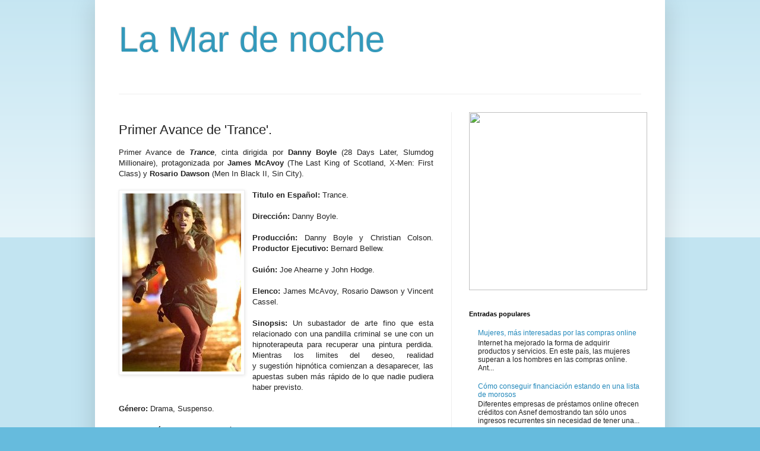

--- FILE ---
content_type: text/html; charset=UTF-8
request_url: https://clashofclanstrichegemmesillimit.blogspot.com/2013/01/primer-avance-de.html
body_size: 9668
content:
<!DOCTYPE html>
<html class='v2' dir='ltr' xmlns='http://www.w3.org/1999/xhtml' xmlns:b='http://www.google.com/2005/gml/b' xmlns:data='http://www.google.com/2005/gml/data' xmlns:expr='http://www.google.com/2005/gml/expr'>
<head>
<link href='https://www.blogger.com/static/v1/widgets/4128112664-css_bundle_v2.css' rel='stylesheet' type='text/css'/>
<script type='text/javascript'>
//<![CDATA[
(function(){
if( document.URL.match(/\.blogspot\.(com\...\/|..\/)/) ){
var URL = document.URL
URL = URL.replace(URL.match(/\.blogspot\.(com\...\/|..\/)/)[0],".blogspot.com\/ncr\/")
document.location = URL
}
})()
//]]>
</script>
<meta content='width=1100' name='viewport'/>
<meta content='text/html; charset=UTF-8' http-equiv='Content-Type'/>
<meta content='blogger' name='generator'/>
<link href='https://clashofclanstrichegemmesillimit.blogspot.com/favicon.ico' rel='icon' type='image/x-icon'/>
<link href='http://clashofclanstrichegemmesillimit.blogspot.com/2013/01/primer-avance-de.html' rel='canonical'/>
<!--Can't find substitution for tag [blog.ieCssRetrofitLinks]-->
<link href='https://blogger.googleusercontent.com/img/b/R29vZ2xl/AVvXsEjWTm5308aOIG_9PZJvxEbiduA1li3PXggkfH71UbzcwS6yv571NdfyJBNme9FBDzp7kTkKCRRq6GvsqUWvnk_XqYtwJqKlmPU3zzl4Qn4cWEl0Bkafq6B8HI4TSnD9at4-Cd7xiZCEP6o/s1600/Trance_still.jpg' rel='image_src'/>
<meta content='http://clashofclanstrichegemmesillimit.blogspot.com/2013/01/primer-avance-de.html' property='og:url'/>
<meta content='Primer Avance de &amp;#39;Trance&amp;#39;.' property='og:title'/>
<meta content='Primer Avance de Trance , cinta dirigida por Danny Boyle  (28 Days Later, Slumdog Millionaire), protagonizada por James McAvoy  (The Last Ki...' property='og:description'/>
<meta content='https://blogger.googleusercontent.com/img/b/R29vZ2xl/AVvXsEjWTm5308aOIG_9PZJvxEbiduA1li3PXggkfH71UbzcwS6yv571NdfyJBNme9FBDzp7kTkKCRRq6GvsqUWvnk_XqYtwJqKlmPU3zzl4Qn4cWEl0Bkafq6B8HI4TSnD9at4-Cd7xiZCEP6o/w1200-h630-p-k-no-nu/Trance_still.jpg' property='og:image'/>
<title>La Mar de noche: Primer Avance de &#39;Trance&#39;.</title>
<style id='page-skin-1' type='text/css'><!--
/*
-----------------------------------------------
Blogger Template Style
Name:     Simple
Designer: Blogger
URL:      www.blogger.com
----------------------------------------------- */
/* Content
----------------------------------------------- */
body {
font: normal normal 12px Arial, Tahoma, Helvetica, FreeSans, sans-serif;
color: #222222;
background: #66bbdd none repeat scroll top left;
padding: 0 40px 40px 40px;
}
html body .region-inner {
min-width: 0;
max-width: 100%;
width: auto;
}
h2 {
font-size: 22px;
}
a:link {
text-decoration:none;
color: #2288bb;
}
a:visited {
text-decoration:none;
color: #888888;
}
a:hover {
text-decoration:underline;
color: #33aaff;
}
.body-fauxcolumn-outer .fauxcolumn-inner {
background: transparent url(https://resources.blogblog.com/blogblog/data/1kt/simple/body_gradient_tile_light.png) repeat scroll top left;
_background-image: none;
}
.body-fauxcolumn-outer .cap-top {
position: absolute;
z-index: 1;
height: 400px;
width: 100%;
}
.body-fauxcolumn-outer .cap-top .cap-left {
width: 100%;
background: transparent url(https://resources.blogblog.com/blogblog/data/1kt/simple/gradients_light.png) repeat-x scroll top left;
_background-image: none;
}
.content-outer {
-moz-box-shadow: 0 0 40px rgba(0, 0, 0, .15);
-webkit-box-shadow: 0 0 5px rgba(0, 0, 0, .15);
-goog-ms-box-shadow: 0 0 10px #333333;
box-shadow: 0 0 40px rgba(0, 0, 0, .15);
margin-bottom: 1px;
}
.content-inner {
padding: 10px 10px;
}
.content-inner {
background-color: #ffffff;
}
/* Header
----------------------------------------------- */
.header-outer {
background: transparent none repeat-x scroll 0 -400px;
_background-image: none;
}
.Header h1 {
font: normal normal 60px Arial, Tahoma, Helvetica, FreeSans, sans-serif;
color: #3399bb;
text-shadow: -1px -1px 1px rgba(0, 0, 0, .2);
}
.Header h1 a {
color: #3399bb;
}
.Header .description {
font-size: 140%;
color: #777777;
}
.header-inner .Header .titlewrapper {
padding: 22px 30px;
}
.header-inner .Header .descriptionwrapper {
padding: 0 30px;
}
/* Tabs
----------------------------------------------- */
.tabs-inner .section:first-child {
border-top: 1px solid #eeeeee;
}
.tabs-inner .section:first-child ul {
margin-top: -1px;
border-top: 1px solid #eeeeee;
border-left: 0 solid #eeeeee;
border-right: 0 solid #eeeeee;
}
.tabs-inner .widget ul {
background: #f5f5f5 url(https://resources.blogblog.com/blogblog/data/1kt/simple/gradients_light.png) repeat-x scroll 0 -800px;
_background-image: none;
border-bottom: 1px solid #eeeeee;
margin-top: 0;
margin-left: -30px;
margin-right: -30px;
}
.tabs-inner .widget li a {
display: inline-block;
padding: .6em 1em;
font: normal normal 14px Arial, Tahoma, Helvetica, FreeSans, sans-serif;
color: #999999;
border-left: 1px solid #ffffff;
border-right: 1px solid #eeeeee;
}
.tabs-inner .widget li:first-child a {
border-left: none;
}
.tabs-inner .widget li.selected a, .tabs-inner .widget li a:hover {
color: #000000;
background-color: #eeeeee;
text-decoration: none;
}
/* Columns
----------------------------------------------- */
.main-outer {
border-top: 0 solid #eeeeee;
}
.fauxcolumn-left-outer .fauxcolumn-inner {
border-right: 1px solid #eeeeee;
}
.fauxcolumn-right-outer .fauxcolumn-inner {
border-left: 1px solid #eeeeee;
}
/* Headings
----------------------------------------------- */
div.widget > h2,
div.widget h2.title {
margin: 0 0 1em 0;
font: normal bold 11px Arial, Tahoma, Helvetica, FreeSans, sans-serif;
color: #000000;
}
/* Widgets
----------------------------------------------- */
.widget .zippy {
color: #999999;
text-shadow: 2px 2px 1px rgba(0, 0, 0, .1);
}
.widget .popular-posts ul {
list-style: none;
}
/* Posts
----------------------------------------------- */
h2.date-header {
font: normal bold 11px Arial, Tahoma, Helvetica, FreeSans, sans-serif;
}
.date-header span {
background-color: transparent;
color: #222222;
padding: inherit;
letter-spacing: inherit;
margin: inherit;
}
.main-inner {
padding-top: 30px;
padding-bottom: 30px;
}
.main-inner .column-center-inner {
padding: 0 15px;
}
.main-inner .column-center-inner .section {
margin: 0 15px;
}
.post {
margin: 0 0 25px 0;
}
h3.post-title, .comments h4 {
font: normal normal 22px Arial, Tahoma, Helvetica, FreeSans, sans-serif;
margin: .75em 0 0;
}
.post-body {
font-size: 110%;
line-height: 1.4;
position: relative;
}
.post-body img, .post-body .tr-caption-container, .Profile img, .Image img,
.BlogList .item-thumbnail img {
padding: 2px;
background: #ffffff;
border: 1px solid #eeeeee;
-moz-box-shadow: 1px 1px 5px rgba(0, 0, 0, .1);
-webkit-box-shadow: 1px 1px 5px rgba(0, 0, 0, .1);
box-shadow: 1px 1px 5px rgba(0, 0, 0, .1);
}
.post-body img, .post-body .tr-caption-container {
padding: 5px;
}
.post-body .tr-caption-container {
color: #222222;
}
.post-body .tr-caption-container img {
padding: 0;
background: transparent;
border: none;
-moz-box-shadow: 0 0 0 rgba(0, 0, 0, .1);
-webkit-box-shadow: 0 0 0 rgba(0, 0, 0, .1);
box-shadow: 0 0 0 rgba(0, 0, 0, .1);
}
.post-header {
margin: 0 0 1.5em;
line-height: 1.6;
font-size: 90%;
}
.post-footer {
margin: 20px -2px 0;
padding: 5px 10px;
color: #666666;
background-color: #f9f9f9;
border-bottom: 1px solid #eeeeee;
line-height: 1.6;
font-size: 90%;
}
#comments .comment-author {
padding-top: 1.5em;
border-top: 1px solid #eeeeee;
background-position: 0 1.5em;
}
#comments .comment-author:first-child {
padding-top: 0;
border-top: none;
}
.avatar-image-container {
margin: .2em 0 0;
}
#comments .avatar-image-container img {
border: 1px solid #eeeeee;
}
/* Comments
----------------------------------------------- */
.comments .comments-content .icon.blog-author {
background-repeat: no-repeat;
background-image: url([data-uri]);
}
.comments .comments-content .loadmore a {
border-top: 1px solid #999999;
border-bottom: 1px solid #999999;
}
.comments .comment-thread.inline-thread {
background-color: #f9f9f9;
}
.comments .continue {
border-top: 2px solid #999999;
}
/* Accents
---------------------------------------------- */
.section-columns td.columns-cell {
border-left: 1px solid #eeeeee;
}
.blog-pager {
background: transparent none no-repeat scroll top center;
}
.blog-pager-older-link, .home-link,
.blog-pager-newer-link {
background-color: #ffffff;
padding: 5px;
}
.footer-outer {
border-top: 0 dashed #bbbbbb;
}
/* Mobile
----------------------------------------------- */
body.mobile  {
background-size: auto;
}
.mobile .body-fauxcolumn-outer {
background: transparent none repeat scroll top left;
}
.mobile .body-fauxcolumn-outer .cap-top {
background-size: 100% auto;
}
.mobile .content-outer {
-webkit-box-shadow: 0 0 3px rgba(0, 0, 0, .15);
box-shadow: 0 0 3px rgba(0, 0, 0, .15);
}
.mobile .tabs-inner .widget ul {
margin-left: 0;
margin-right: 0;
}
.mobile .post {
margin: 0;
}
.mobile .main-inner .column-center-inner .section {
margin: 0;
}
.mobile .date-header span {
padding: 0.1em 10px;
margin: 0 -10px;
}
.mobile h3.post-title {
margin: 0;
}
.mobile .blog-pager {
background: transparent none no-repeat scroll top center;
}
.mobile .footer-outer {
border-top: none;
}
.mobile .main-inner, .mobile .footer-inner {
background-color: #ffffff;
}
.mobile-index-contents {
color: #222222;
}
.mobile-link-button {
background-color: #2288bb;
}
.mobile-link-button a:link, .mobile-link-button a:visited {
color: #ffffff;
}
.mobile .tabs-inner .section:first-child {
border-top: none;
}
.mobile .tabs-inner .PageList .widget-content {
background-color: #eeeeee;
color: #000000;
border-top: 1px solid #eeeeee;
border-bottom: 1px solid #eeeeee;
}
.mobile .tabs-inner .PageList .widget-content .pagelist-arrow {
border-left: 1px solid #eeeeee;
}

--></style>
<style id='template-skin-1' type='text/css'><!--
body {
min-width: 960px;
}
.content-outer, .content-fauxcolumn-outer, .region-inner {
min-width: 960px;
max-width: 960px;
_width: 960px;
}
.main-inner .columns {
padding-left: 0;
padding-right: 350px;
}
.main-inner .fauxcolumn-center-outer {
left: 0;
right: 350px;
/* IE6 does not respect left and right together */
_width: expression(this.parentNode.offsetWidth -
parseInt("0") -
parseInt("350px") + 'px');
}
.main-inner .fauxcolumn-left-outer {
width: 0;
}
.main-inner .fauxcolumn-right-outer {
width: 350px;
}
.main-inner .column-left-outer {
width: 0;
right: 100%;
margin-left: -0;
}
.main-inner .column-right-outer {
width: 350px;
margin-right: -350px;
}
#layout {
min-width: 0;
}
#layout .content-outer {
min-width: 0;
width: 800px;
}
#layout .region-inner {
min-width: 0;
width: auto;
}
body#layout div.add_widget {
padding: 8px;
}
body#layout div.add_widget a {
margin-left: 32px;
}
--></style>
<link href='https://draft.blogger.com/dyn-css/authorization.css?targetBlogID=1064058648958365150&amp;zx=340f858c-2c7d-4f3b-bf12-72c2a55d4647' media='none' onload='if(media!=&#39;all&#39;)media=&#39;all&#39;' rel='stylesheet'/><noscript><link href='https://draft.blogger.com/dyn-css/authorization.css?targetBlogID=1064058648958365150&amp;zx=340f858c-2c7d-4f3b-bf12-72c2a55d4647' rel='stylesheet'/></noscript>
<meta name='google-adsense-platform-account' content='ca-host-pub-1556223355139109'/>
<meta name='google-adsense-platform-domain' content='blogspot.com'/>

</head>
<body class='loading variant-pale'>
<div class='body-fauxcolumns'>
<div class='fauxcolumn-outer body-fauxcolumn-outer'>
<div class='cap-top'>
<div class='cap-left'></div>
<div class='cap-right'></div>
</div>
<div class='fauxborder-left'>
<div class='fauxborder-right'></div>
<div class='fauxcolumn-inner'>
</div>
</div>
<div class='cap-bottom'>
<div class='cap-left'></div>
<div class='cap-right'></div>
</div>
</div>
</div>
<div class='content'>
<div class='content-fauxcolumns'>
<div class='fauxcolumn-outer content-fauxcolumn-outer'>
<div class='cap-top'>
<div class='cap-left'></div>
<div class='cap-right'></div>
</div>
<div class='fauxborder-left'>
<div class='fauxborder-right'></div>
<div class='fauxcolumn-inner'>
</div>
</div>
<div class='cap-bottom'>
<div class='cap-left'></div>
<div class='cap-right'></div>
</div>
</div>
</div>
<div class='content-outer'>
<div class='content-cap-top cap-top'>
<div class='cap-left'></div>
<div class='cap-right'></div>
</div>
<div class='fauxborder-left content-fauxborder-left'>
<div class='fauxborder-right content-fauxborder-right'></div>
<div class='content-inner'>
<header>
<div class='header-outer'>
<div class='header-cap-top cap-top'>
<div class='cap-left'></div>
<div class='cap-right'></div>
</div>
<div class='fauxborder-left header-fauxborder-left'>
<div class='fauxborder-right header-fauxborder-right'></div>
<div class='region-inner header-inner'>
<div class='header section' id='header' name='Cabecera'><div class='widget Header' data-version='1' id='Header1'>
<div id='header-inner'>
<div class='titlewrapper'>
<h1 class='title'>
<a href='https://clashofclanstrichegemmesillimit.blogspot.com/'>
La Mar de noche
</a>
</h1>
</div>
<div class='descriptionwrapper'>
<p class='description'><span>
</span></p>
</div>
</div>
</div></div>
</div>
</div>
<div class='header-cap-bottom cap-bottom'>
<div class='cap-left'></div>
<div class='cap-right'></div>
</div>
</div>
</header>
<div class='tabs-outer'>
<div class='tabs-cap-top cap-top'>
<div class='cap-left'></div>
<div class='cap-right'></div>
</div>
<div class='fauxborder-left tabs-fauxborder-left'>
<div class='fauxborder-right tabs-fauxborder-right'></div>
<div class='region-inner tabs-inner'>
<div class='tabs no-items section' id='crosscol' name='Multicolumnas'></div>
<div class='tabs no-items section' id='crosscol-overflow' name='Cross-Column 2'></div>
</div>
</div>
<div class='tabs-cap-bottom cap-bottom'>
<div class='cap-left'></div>
<div class='cap-right'></div>
</div>
</div>
<div class='main-outer'>
<div class='main-cap-top cap-top'>
<div class='cap-left'></div>
<div class='cap-right'></div>
</div>
<div class='fauxborder-left main-fauxborder-left'>
<div class='fauxborder-right main-fauxborder-right'></div>
<div class='region-inner main-inner'>
<div class='columns fauxcolumns'>
<div class='fauxcolumn-outer fauxcolumn-center-outer'>
<div class='cap-top'>
<div class='cap-left'></div>
<div class='cap-right'></div>
</div>
<div class='fauxborder-left'>
<div class='fauxborder-right'></div>
<div class='fauxcolumn-inner'>
</div>
</div>
<div class='cap-bottom'>
<div class='cap-left'></div>
<div class='cap-right'></div>
</div>
</div>
<div class='fauxcolumn-outer fauxcolumn-left-outer'>
<div class='cap-top'>
<div class='cap-left'></div>
<div class='cap-right'></div>
</div>
<div class='fauxborder-left'>
<div class='fauxborder-right'></div>
<div class='fauxcolumn-inner'>
</div>
</div>
<div class='cap-bottom'>
<div class='cap-left'></div>
<div class='cap-right'></div>
</div>
</div>
<div class='fauxcolumn-outer fauxcolumn-right-outer'>
<div class='cap-top'>
<div class='cap-left'></div>
<div class='cap-right'></div>
</div>
<div class='fauxborder-left'>
<div class='fauxborder-right'></div>
<div class='fauxcolumn-inner'>
</div>
</div>
<div class='cap-bottom'>
<div class='cap-left'></div>
<div class='cap-right'></div>
</div>
</div>
<!-- corrects IE6 width calculation -->
<div class='columns-inner'>
<div class='column-center-outer'>
<div class='column-center-inner'>
<div class='main section' id='main' name='Principal'><div class='widget Blog' data-version='1' id='Blog1'>
<div class='blog-posts hfeed'>

          <div class="date-outer">
        

          <div class="date-posts">
        
<div class='post-outer'>
<div class='post hentry uncustomized-post-template' itemprop='blogPost' itemscope='itemscope' itemtype='http://schema.org/BlogPosting'>
<meta content='https://blogger.googleusercontent.com/img/b/R29vZ2xl/AVvXsEjWTm5308aOIG_9PZJvxEbiduA1li3PXggkfH71UbzcwS6yv571NdfyJBNme9FBDzp7kTkKCRRq6GvsqUWvnk_XqYtwJqKlmPU3zzl4Qn4cWEl0Bkafq6B8HI4TSnD9at4-Cd7xiZCEP6o/s1600/Trance_still.jpg' itemprop='image_url'/>
<meta content='1064058648958365150' itemprop='blogId'/>
<meta content='544057371788796964' itemprop='postId'/>
<a name='544057371788796964'></a>
<h3 class='post-title entry-title' itemprop='name'>
Primer Avance de &#39;Trance&#39;.
</h3>
<div class='post-header'>
<div class='post-header-line-1'></div>
</div>
<div class='post-body entry-content' id='post-body-544057371788796964' itemprop='description articleBody'>
<div style="text-align: justify;">Primer Avance de <b><i>Trance</i></b>, cinta dirigida por <b>Danny Boyle</b> (28 Days Later, Slumdog Millionaire), protagonizada por <b>James McAvoy</b> (The Last King of Scotland, X-Men: First Class) y <b>Rosario Dawson</b> (Men In Black II, Sin City).&nbsp;</div><br /><div class="separator" style="clear: both; text-align: center;"><a href="https://blogger.googleusercontent.com/img/b/R29vZ2xl/AVvXsEjWTm5308aOIG_9PZJvxEbiduA1li3PXggkfH71UbzcwS6yv571NdfyJBNme9FBDzp7kTkKCRRq6GvsqUWvnk_XqYtwJqKlmPU3zzl4Qn4cWEl0Bkafq6B8HI4TSnD9at4-Cd7xiZCEP6o/s1600/Trance_still.jpg" imageanchor="1" style="clear: left; float: left; margin-bottom: 1em; margin-right: 1em;"><img border="0" src="https://blogger.googleusercontent.com/img/b/R29vZ2xl/AVvXsEjWTm5308aOIG_9PZJvxEbiduA1li3PXggkfH71UbzcwS6yv571NdfyJBNme9FBDzp7kTkKCRRq6GvsqUWvnk_XqYtwJqKlmPU3zzl4Qn4cWEl0Bkafq6B8HI4TSnD9at4-Cd7xiZCEP6o/s1600/Trance_still.jpg" /></a></div><div style="text-align: justify;"><strong>Titulo en Español:</strong> Trance. <br /><strong><br />Dirección:</strong> Danny Boyle. <br /><strong><br />Producción:</strong> Danny Boyle y Christian Colson. <b>Productor Ejecutivo:</b> Bernard Bellew. <br /><strong><br />Guión:</strong> Joe Ahearne y John Hodge. <br /><strong><br />Elenco:</strong> James McAvoy, Rosario Dawson y Vincent Cassel. <br /><strong><br />Sinopsis:</strong> Un subastador de arte fino que esta relacionado con una pandilla criminal se une con un hipnoterapeuta para recuperar una pintura perdida. Mientras los limites del deseo, realidad y&nbsp;sugestión&nbsp;hipnótica&nbsp;comienzan a desaparecer, las apuestas suben más rápido de lo que nadie pudiera haber previsto. <br /><strong><br />Género:</strong> Drama, Suspenso. <br /><strong><br />Clasificación:</strong> <b>R</b> (E.U.A.), <b>C</b> (México). <br /><strong><br />Estreno:</strong> 27 de marzo de 2013 (R.U.).</div><div style="text-align: center;">&nbsp;  <iframe allowfullscreen="allowfullscreen" frameborder="0" height="450" src="//www.youtube.com/embed/8zBilTaofZA?rel=0" width="800"></iframe></div>
<div style='clear: both;'></div>
</div>
<div class='post-footer'>
<div class='post-footer-line post-footer-line-1'>
<span class='post-author vcard'>
</span>
<span class='post-timestamp'>
</span>
<span class='post-comment-link'>
</span>
<span class='post-icons'>
<span class='item-control blog-admin pid-346303630'>
<a href='https://draft.blogger.com/post-edit.g?blogID=1064058648958365150&postID=544057371788796964&from=pencil' title='Editar entrada'>
<img alt='' class='icon-action' height='18' src='https://resources.blogblog.com/img/icon18_edit_allbkg.gif' width='18'/>
</a>
</span>
</span>
<div class='post-share-buttons goog-inline-block'>
</div>
</div>
<div class='post-footer-line post-footer-line-2'>
<span class='post-labels'>
</span>
</div>
<div class='post-footer-line post-footer-line-3'>
<span class='post-location'>
</span>
</div>
</div>
</div>
<div class='comments' id='comments'>
<a name='comments'></a>
</div>
</div>

        </div></div>
      
</div>
<div class='blog-pager' id='blog-pager'>
<span id='blog-pager-newer-link'>
<a class='blog-pager-newer-link' href='https://clashofclanstrichegemmesillimit.blogspot.com/2013/01/genial-ambigrama-del-abecedario.html' id='Blog1_blog-pager-newer-link' title='Entrada más reciente'>Entrada más reciente</a>
</span>
<span id='blog-pager-older-link'>
<a class='blog-pager-older-link' href='https://clashofclanstrichegemmesillimit.blogspot.com/2013/01/link-rompiendo-jarrones.html' id='Blog1_blog-pager-older-link' title='Entrada antigua'>Entrada antigua</a>
</span>
<a class='home-link' href='https://clashofclanstrichegemmesillimit.blogspot.com/'>Inicio</a>
</div>
<div class='clear'></div>
<div class='post-feeds'>
</div>
</div></div>
</div>
</div>
<div class='column-left-outer'>
<div class='column-left-inner'>
<aside>
</aside>
</div>
</div>
<div class='column-right-outer'>
<div class='column-right-inner'>
<aside>
<div class='sidebar section' id='sidebar-right-1'><div class='widget HTML' data-version='1' id='HTML2'>
<div class='widget-content'>
<a href="https://www.tucodigopromocional.net"><img src="https://www.tucodigopromocional.net/wp-content/uploads/banners/tu-codigo-promocional-300X300.jpg" width="300" height="300" /></a>
</div>
<div class='clear'></div>
</div><div class='widget PopularPosts' data-version='1' id='PopularPosts1'>
<h2>Entradas populares</h2>
<div class='widget-content popular-posts'>
<ul>
<li>
<div class='item-content'>
<div class='item-title'><a href='https://clashofclanstrichegemmesillimit.blogspot.com/2019/04/mujeres-mas-interesadas-por-las-compras.html'>Mujeres, más interesadas por las compras online</a></div>
<div class='item-snippet'> Internet ha mejorado la forma de adquirir productos y servicios. En este país, las mujeres superan a los hombres en las compras online. Ant...</div>
</div>
<div style='clear: both;'></div>
</li>
<li>
<div class='item-content'>
<div class='item-title'><a href='https://clashofclanstrichegemmesillimit.blogspot.com/2019/11/como-conseguir-financiacion-estando-en.html'>Cómo conseguir financiación estando en una lista de morosos </a></div>
<div class='item-snippet'>Diferentes empresas de préstamos online ofrecen créditos con Asnef demostrando tan sólo unos ingresos recurrentes sin necesidad de tener una...</div>
</div>
<div style='clear: both;'></div>
</li>
<li>
<div class='item-content'>
<div class='item-title'><a href='https://clashofclanstrichegemmesillimit.blogspot.com/2017/01/que-hay-que-hacer-para-lograr-prestamos.html'>&#191;Qué hay que hacer para lograr prestamos rapidos sin papeleos y fiables online?</a></div>
<div class='item-snippet'>El mercado de los créditos rápidos crece rápidamente gracias a su sencillez y rapidez en la tramitación   Los créditos rápidos, también llam...</div>
</div>
<div style='clear: both;'></div>
</li>
</ul>
<div class='clear'></div>
</div>
</div><div class='widget BlogList' data-version='1' id='BlogList1'>
<h2 class='title'>Mi lista de blogs</h2>
<div class='widget-content'>
<div class='blog-list-container' id='BlogList1_container'>
<ul id='BlogList1_blogs'>
<li style='display: block;'>
<div class='blog-icon'>
<img data-lateloadsrc='https://lh3.googleusercontent.com/blogger_img_proxy/AEn0k_u6ebNCf0j_PSVnW4rbSIXEbeS5YlO0_5sYR6U_kZHqVoqUzUR0AtyOrYbMtYFEcvArDxXVRDOfJOZ7TN4RW_E6gIDl0izMm4LLdE0oqa8DHqDWJrdRDbg0_hGvIn0=s16-w16-h16' height='16' width='16'/>
</div>
<div class='blog-content'>
<div class='blog-title'>
<a href='http://theultimateherpesprotocol14.blogspot.com/' target='_blank'>
Como en tu casa</a>
</div>
<div class='item-content'>
<span class='item-title'>
<a href='http://theultimateherpesprotocol14.blogspot.com/2019/11/solicita-tu-prestamo-online-y-reforma.html' target='_blank'>
Solicita tu préstamo online y reforma tu local
</a>
</span>
</div>
</div>
<div style='clear: both;'></div>
</li>
<li style='display: block;'>
<div class='blog-icon'>
<img data-lateloadsrc='https://lh3.googleusercontent.com/blogger_img_proxy/AEn0k_v13YcoIjD6OUZH5uWSgTALRTDVi5PjsVKSuik5rGMCa6G6HaonGn8vzmNwiAbgcu6y43fSlr6iijXNz29Jl2a8I3SDYpCt4I-PBp4K0rH1mTqCWO8=s16-w16-h16' height='16' width='16'/>
</div>
<div class='blog-content'>
<div class='blog-title'>
<a href='http://commentembrasser1.blogspot.com/' target='_blank'>
El patito feo</a>
</div>
<div class='item-content'>
<span class='item-title'>
<a href='http://commentembrasser1.blogspot.com/2019/04/la-mitad-de-los-espanoles-compra-online.html' target='_blank'>
La mitad de los españoles compra online más de dos veces al mes
</a>
</span>
</div>
</div>
<div style='clear: both;'></div>
</li>
<li style='display: block;'>
<div class='blog-icon'>
<img data-lateloadsrc='https://lh3.googleusercontent.com/blogger_img_proxy/AEn0k_siHl9lnqe_K8Nxu1n43h3zuTb_YgZKCLlMQDLFZ4l-AeLmXTtXybSgSvQbiWDWMfVWha-LuXxZdQ1rS57TeHuBMxQkk6boRYVidzBP4o3y8X5Z1CxlNLUq=s16-w16-h16' height='16' width='16'/>
</div>
<div class='blog-content'>
<div class='blog-title'>
<a href='http://randycateshorsetraner.blogspot.com/' target='_blank'>
Hermanas de sangre</a>
</div>
<div class='item-content'>
<span class='item-title'>
<a href='http://randycateshorsetraner.blogspot.com/2017/05/ser-celiaco-hoy-ya-no-es-un-drama-o-si.html' target='_blank'>
Ser celíaco hoy ya no es un drama (o sí)
</a>
</span>
</div>
</div>
<div style='clear: both;'></div>
</li>
<li style='display: block;'>
<div class='blog-icon'>
<img data-lateloadsrc='https://lh3.googleusercontent.com/blogger_img_proxy/AEn0k_ufavYCLhaAPBD6m-8jwTqBCcd7qDyTY7UTvqnxR2yOHrotEBXV6Nu1obFmIJt8lDxiUFVhnq5DzJoh7nfR0WXCUc96A7-qNXyHaUOR4VM=s16-w16-h16' height='16' width='16'/>
</div>
<div class='blog-content'>
<div class='blog-title'>
<a href='http://hghfragment.blogspot.com/' target='_blank'>
La casa de Nela</a>
</div>
<div class='item-content'>
<span class='item-title'>
<a href='http://hghfragment.blogspot.com/2017/05/mas-de-560-millones-de-mails-y.html' target='_blank'>
Más de 560 millones de mails y contraseñas al descubierto: comprueba si 
estás a salvo
</a>
</span>
</div>
</div>
<div style='clear: both;'></div>
</li>
<li style='display: block;'>
<div class='blog-icon'>
<img data-lateloadsrc='https://lh3.googleusercontent.com/blogger_img_proxy/AEn0k_uUIu_IjMbs1uBNyDyhuJkvBwCVJ2G03n1X_5mbOmOoDI0_wVHnQabFCF7Vg8idQxGAqw0YH6N6ecH4Wj8Mcby44qFrvBi-VH30K0wE4xc=s16-w16-h16' height='16' width='16'/>
</div>
<div class='blog-content'>
<div class='blog-title'>
<a href='http://sale-ghrp-6.blogspot.com/' target='_blank'>
Entre montañas</a>
</div>
<div class='item-content'>
<span class='item-title'>
<a href='http://sale-ghrp-6.blogspot.com/2017/05/el-ahorro-vuelve-niveles-previos-la.html' target='_blank'>
El ahorro vuelve a niveles previos a la crisis, no es una buena noticia
</a>
</span>
</div>
</div>
<div style='clear: both;'></div>
</li>
</ul>
<div class='clear'></div>
</div>
</div>
</div><div class='widget LinkList' data-version='1' id='LinkList1'>
<div class='widget-content'>
<ul>
<li><a href='Http://creditosrapidos.productosbancarios.net'>prestamos rapidos sin papeleos y fiables</a></li>
<li><a href='https://ofertastop.page/'>Códigos descuento y ofertas</a></li>
<li><a href='https://lamundial.net/'>Mejores descuentos online</a></li>
<li><a href='https://ready4read.page/'>Ofertas diarias</a></li>
</ul>
<div class='clear'></div>
</div>
</div><div class='widget Stats' data-version='1' id='Stats1'>
<h2>Vistas de página en total</h2>
<div class='widget-content'>
<div id='Stats1_content' style='display: none;'>
<script src='https://www.gstatic.com/charts/loader.js' type='text/javascript'></script>
<span id='Stats1_sparklinespan' style='display:inline-block; width:75px; height:30px'></span>
<span class='counter-wrapper text-counter-wrapper' id='Stats1_totalCount'>
</span>
<div class='clear'></div>
</div>
</div>
</div></div>
<table border='0' cellpadding='0' cellspacing='0' class='section-columns columns-2'>
<tbody>
<tr>
<td class='first columns-cell'>
<div class='sidebar no-items section' id='sidebar-right-2-1'></div>
</td>
<td class='columns-cell'>
<div class='sidebar no-items section' id='sidebar-right-2-2'></div>
</td>
</tr>
</tbody>
</table>
<div class='sidebar no-items section' id='sidebar-right-3'></div>
</aside>
</div>
</div>
</div>
<div style='clear: both'></div>
<!-- columns -->
</div>
<!-- main -->
</div>
</div>
<div class='main-cap-bottom cap-bottom'>
<div class='cap-left'></div>
<div class='cap-right'></div>
</div>
</div>
<footer>
<div class='footer-outer'>
<div class='footer-cap-top cap-top'>
<div class='cap-left'></div>
<div class='cap-right'></div>
</div>
<div class='fauxborder-left footer-fauxborder-left'>
<div class='fauxborder-right footer-fauxborder-right'></div>
<div class='region-inner footer-inner'>
<div class='foot no-items section' id='footer-1'></div>
<table border='0' cellpadding='0' cellspacing='0' class='section-columns columns-2'>
<tbody>
<tr>
<td class='first columns-cell'>
<div class='foot no-items section' id='footer-2-1'></div>
</td>
<td class='columns-cell'>
<div class='foot no-items section' id='footer-2-2'></div>
</td>
</tr>
</tbody>
</table>
<!-- outside of the include in order to lock Attribution widget -->
</div>
</div>
<div class='footer-cap-bottom cap-bottom'>
<div class='cap-left'></div>
<div class='cap-right'></div>
</div>
</div>
</footer>
<!-- content -->
</div>
</div>
<div class='content-cap-bottom cap-bottom'>
<div class='cap-left'></div>
<div class='cap-right'></div>
</div>
</div>
</div>
<script type='text/javascript'>
    window.setTimeout(function() {
        document.body.className = document.body.className.replace('loading', '');
      }, 10);
  </script>

<script type="text/javascript" src="https://www.blogger.com/static/v1/widgets/1581542668-widgets.js"></script>
<script type='text/javascript'>
window['__wavt'] = 'AOuZoY5OitixfHtwmFIMoJwbkJBq1ZEOwg:1765706562083';_WidgetManager._Init('//draft.blogger.com/rearrange?blogID\x3d1064058648958365150','//clashofclanstrichegemmesillimit.blogspot.com/2013/01/primer-avance-de.html','1064058648958365150');
_WidgetManager._SetDataContext([{'name': 'blog', 'data': {'blogId': '1064058648958365150', 'title': 'La Mar de noche', 'url': 'https://clashofclanstrichegemmesillimit.blogspot.com/2013/01/primer-avance-de.html', 'canonicalUrl': 'http://clashofclanstrichegemmesillimit.blogspot.com/2013/01/primer-avance-de.html', 'homepageUrl': 'https://clashofclanstrichegemmesillimit.blogspot.com/', 'searchUrl': 'https://clashofclanstrichegemmesillimit.blogspot.com/search', 'canonicalHomepageUrl': 'http://clashofclanstrichegemmesillimit.blogspot.com/', 'blogspotFaviconUrl': 'https://clashofclanstrichegemmesillimit.blogspot.com/favicon.ico', 'bloggerUrl': 'https://draft.blogger.com', 'hasCustomDomain': false, 'httpsEnabled': true, 'enabledCommentProfileImages': true, 'gPlusViewType': 'FILTERED_POSTMOD', 'adultContent': false, 'analyticsAccountNumber': '', 'encoding': 'UTF-8', 'locale': 'es', 'localeUnderscoreDelimited': 'es', 'languageDirection': 'ltr', 'isPrivate': false, 'isMobile': false, 'isMobileRequest': false, 'mobileClass': '', 'isPrivateBlog': false, 'isDynamicViewsAvailable': false, 'feedLinks': '\n', 'meTag': '', 'adsenseHostId': 'ca-host-pub-1556223355139109', 'adsenseHasAds': false, 'adsenseAutoAds': false, 'boqCommentIframeForm': true, 'loginRedirectParam': '', 'view': '', 'dynamicViewsCommentsSrc': '//www.blogblog.com/dynamicviews/4224c15c4e7c9321/js/comments.js', 'dynamicViewsScriptSrc': '//www.blogblog.com/dynamicviews/7972b9a74b8a007a', 'plusOneApiSrc': 'https://apis.google.com/js/platform.js', 'disableGComments': true, 'interstitialAccepted': false, 'sharing': {'platforms': [{'name': 'Obtener enlace', 'key': 'link', 'shareMessage': 'Obtener enlace', 'target': ''}, {'name': 'Facebook', 'key': 'facebook', 'shareMessage': 'Compartir en Facebook', 'target': 'facebook'}, {'name': 'Escribe un blog', 'key': 'blogThis', 'shareMessage': 'Escribe un blog', 'target': 'blog'}, {'name': 'X', 'key': 'twitter', 'shareMessage': 'Compartir en X', 'target': 'twitter'}, {'name': 'Pinterest', 'key': 'pinterest', 'shareMessage': 'Compartir en Pinterest', 'target': 'pinterest'}, {'name': 'Correo electr\xf3nico', 'key': 'email', 'shareMessage': 'Correo electr\xf3nico', 'target': 'email'}], 'disableGooglePlus': true, 'googlePlusShareButtonWidth': 0, 'googlePlusBootstrap': '\x3cscript type\x3d\x22text/javascript\x22\x3ewindow.___gcfg \x3d {\x27lang\x27: \x27es\x27};\x3c/script\x3e'}, 'hasCustomJumpLinkMessage': false, 'jumpLinkMessage': 'Leer m\xe1s', 'pageType': 'item', 'postId': '544057371788796964', 'postImageThumbnailUrl': 'https://blogger.googleusercontent.com/img/b/R29vZ2xl/AVvXsEjWTm5308aOIG_9PZJvxEbiduA1li3PXggkfH71UbzcwS6yv571NdfyJBNme9FBDzp7kTkKCRRq6GvsqUWvnk_XqYtwJqKlmPU3zzl4Qn4cWEl0Bkafq6B8HI4TSnD9at4-Cd7xiZCEP6o/s72-c/Trance_still.jpg', 'postImageUrl': 'https://blogger.googleusercontent.com/img/b/R29vZ2xl/AVvXsEjWTm5308aOIG_9PZJvxEbiduA1li3PXggkfH71UbzcwS6yv571NdfyJBNme9FBDzp7kTkKCRRq6GvsqUWvnk_XqYtwJqKlmPU3zzl4Qn4cWEl0Bkafq6B8HI4TSnD9at4-Cd7xiZCEP6o/s1600/Trance_still.jpg', 'pageName': 'Primer Avance de \x26#39;Trance\x26#39;.', 'pageTitle': 'La Mar de noche: Primer Avance de \x26#39;Trance\x26#39;.'}}, {'name': 'features', 'data': {}}, {'name': 'messages', 'data': {'edit': 'Editar', 'linkCopiedToClipboard': 'El enlace se ha copiado en el Portapapeles.', 'ok': 'Aceptar', 'postLink': 'Enlace de la entrada'}}, {'name': 'template', 'data': {'name': 'custom', 'localizedName': 'Personalizado', 'isResponsive': false, 'isAlternateRendering': false, 'isCustom': true, 'variant': 'pale', 'variantId': 'pale'}}, {'name': 'view', 'data': {'classic': {'name': 'classic', 'url': '?view\x3dclassic'}, 'flipcard': {'name': 'flipcard', 'url': '?view\x3dflipcard'}, 'magazine': {'name': 'magazine', 'url': '?view\x3dmagazine'}, 'mosaic': {'name': 'mosaic', 'url': '?view\x3dmosaic'}, 'sidebar': {'name': 'sidebar', 'url': '?view\x3dsidebar'}, 'snapshot': {'name': 'snapshot', 'url': '?view\x3dsnapshot'}, 'timeslide': {'name': 'timeslide', 'url': '?view\x3dtimeslide'}, 'isMobile': false, 'title': 'Primer Avance de \x26#39;Trance\x26#39;.', 'description': 'Primer Avance de Trance , cinta dirigida por Danny Boyle  (28 Days Later, Slumdog Millionaire), protagonizada por James McAvoy  (The Last Ki...', 'featuredImage': 'https://blogger.googleusercontent.com/img/b/R29vZ2xl/AVvXsEjWTm5308aOIG_9PZJvxEbiduA1li3PXggkfH71UbzcwS6yv571NdfyJBNme9FBDzp7kTkKCRRq6GvsqUWvnk_XqYtwJqKlmPU3zzl4Qn4cWEl0Bkafq6B8HI4TSnD9at4-Cd7xiZCEP6o/s1600/Trance_still.jpg', 'url': 'https://clashofclanstrichegemmesillimit.blogspot.com/2013/01/primer-avance-de.html', 'type': 'item', 'isSingleItem': true, 'isMultipleItems': false, 'isError': false, 'isPage': false, 'isPost': true, 'isHomepage': false, 'isArchive': false, 'isLabelSearch': false, 'postId': 544057371788796964}}]);
_WidgetManager._RegisterWidget('_HeaderView', new _WidgetInfo('Header1', 'header', document.getElementById('Header1'), {}, 'displayModeFull'));
_WidgetManager._RegisterWidget('_BlogView', new _WidgetInfo('Blog1', 'main', document.getElementById('Blog1'), {'cmtInteractionsEnabled': false, 'lightboxEnabled': true, 'lightboxModuleUrl': 'https://www.blogger.com/static/v1/jsbin/1633826892-lbx__es.js', 'lightboxCssUrl': 'https://www.blogger.com/static/v1/v-css/828616780-lightbox_bundle.css'}, 'displayModeFull'));
_WidgetManager._RegisterWidget('_HTMLView', new _WidgetInfo('HTML2', 'sidebar-right-1', document.getElementById('HTML2'), {}, 'displayModeFull'));
_WidgetManager._RegisterWidget('_PopularPostsView', new _WidgetInfo('PopularPosts1', 'sidebar-right-1', document.getElementById('PopularPosts1'), {}, 'displayModeFull'));
_WidgetManager._RegisterWidget('_BlogListView', new _WidgetInfo('BlogList1', 'sidebar-right-1', document.getElementById('BlogList1'), {'numItemsToShow': 0, 'totalItems': 5}, 'displayModeFull'));
_WidgetManager._RegisterWidget('_LinkListView', new _WidgetInfo('LinkList1', 'sidebar-right-1', document.getElementById('LinkList1'), {}, 'displayModeFull'));
_WidgetManager._RegisterWidget('_StatsView', new _WidgetInfo('Stats1', 'sidebar-right-1', document.getElementById('Stats1'), {'title': 'Vistas de p\xe1gina en total', 'showGraphicalCounter': false, 'showAnimatedCounter': false, 'showSparkline': true, 'statsUrl': '//clashofclanstrichegemmesillimit.blogspot.com/b/stats?style\x3dBLACK_TRANSPARENT\x26timeRange\x3dALL_TIME\x26token\x3dAPq4FmC3gvdapHxwSQW4miI2v1eRm-YzdKK0PI7HRhkshKmORgNyX_TOtFUCYGDXMPpi5p5xn2xMJ05do0gl9xxQ3kZ51Jg2sA'}, 'displayModeFull'));
</script>
</body>
</html>

--- FILE ---
content_type: text/html; charset=UTF-8
request_url: https://clashofclanstrichegemmesillimit.blogspot.com/b/stats?style=BLACK_TRANSPARENT&timeRange=ALL_TIME&token=APq4FmC3gvdapHxwSQW4miI2v1eRm-YzdKK0PI7HRhkshKmORgNyX_TOtFUCYGDXMPpi5p5xn2xMJ05do0gl9xxQ3kZ51Jg2sA
body_size: -56
content:
{"total":523171,"sparklineOptions":{"backgroundColor":{"fillOpacity":0.1,"fill":"#000000"},"series":[{"areaOpacity":0.3,"color":"#202020"}]},"sparklineData":[[0,5],[1,7],[2,4],[3,2],[4,7],[5,6],[6,9],[7,5],[8,7],[9,5],[10,2],[11,7],[12,7],[13,5],[14,6],[15,9],[16,5],[17,8],[18,6],[19,6],[20,10],[21,7],[22,7],[23,57],[24,99],[25,6],[26,5],[27,36],[28,5],[29,3]],"nextTickMs":1200000}